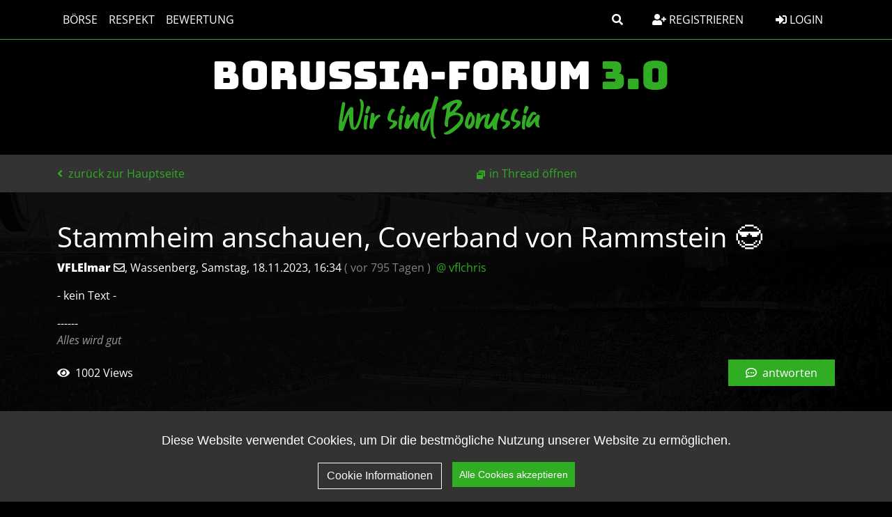

--- FILE ---
content_type: text/html; charset=utf-8
request_url: https://borussen.net/index.php?id=68334
body_size: 8896
content:




<!DOCTYPE html PUBLIC "-//W3C//DTD XHTML 1.0 Strict//EN" "http://www.w3.org/TR/xhtml1/DTD/xhtml1-strict.dtd">
<html xmlns="http://www.w3.org/1999/xhtml" xml:lang="de" dir="ltr">
<head>
    <meta http-equiv="content-type" content="text/html; charset=utf-8"/>
    <title>Stammheim anschauen, Coverband von Rammstein 😎 - BORUSSIA-FORUM 3.0</title>
    <meta name="description" content="Wir sind Borussia"/>
            <meta name="viewport" content="width=device-width, initial-scale=1.0">
    <meta name="referrer" content="origin"/>
    <meta name="referrer" content="same-origin"/>
    <meta name="generator" content="my little forum 2.4.24"/>
        <link rel="stylesheet" type="text/css" href="https://borussen.net/themes/borussia_BS5/styles.min.css" media="all"/>


                <link rel="top" href="./"/>
                <link rel="first" href="index.php?id=68300"/>
                <link rel="prev" href="index.php?id=68345"/>
                    <link rel="last" href="index.php?id=68301"/>
        <link rel="search" href="index.php?mode=search"/>
    <link rel="shortcut icon" href="https://borussen.net/themes/borussia_BS5/images/favicon.ico"/>

    <link rel="apple-touch-icon" sizes="180x180" href="https://borussen.net/themes/borussia_BS5/images/apple-touch-icon.png">
    <link rel="icon" type="image/png" sizes="32x32" href="https://borussen.net/themes/borussia_BS5/images/favicon-32x32.png">
    <link rel="icon" type="image/png" sizes="16x16" href="https://borussen.net/themes/borussia_BS5/images/favicon-16x16.png">
    <link rel="manifest" href="https://borussen.net/themes/borussia_BS5/images/site.webmanifest">


    <script src="https://borussen.net/themes/borussia_BS5/src/js/cookieconsent.min.js" type="text/javascript" charset="utf-8"></script>
    <script src="https://borussen.net/themes/borussia_BS5/src/js/cookieconsent_init.js" type="text/javascript" charset="utf-8"></script>

    <!-- Global site tag (gtag.js) - Google Analytics -->
    
        <script async src="https://www.googletagmanager.com/gtag/js?id=UA-6121681-1"></script>
        <script>
            window.dataLayer = window.dataLayer || [];
            function gtag(){dataLayer.push(arguments);}
            gtag('js', new Date());

            gtag('config', 'UA-6121681-1');
        </script>
    



            <link rel="canonical" href="https://borussen.net/index.php?mode=thread&amp;id=68300" />    <script src="https://borussen.net/index.php?mode=js_defaults&amp;t="
            type="text/javascript" charset="utf-8"></script>
        <script src="https://borussen.net/themes/borussia_BS5/src/js/main.js" type="text/javascript" charset="utf-8"></script>
    <script src="https://borussen.net/themes/borussia_BS5/build/js/bootstrap.bundle.min.js" type="text/javascript" charset="utf-8"></script>
            <script src="https://borussen.net/themes/borussia_BS5/src/js/themescripts.js" type="text/javascript" charset="utf-8"></script>



</head>

<body>

<!-- Responsive navbar-->

<header class="bg-black text-white">

    <nav class="navbar navbar-expand-lg bg-black fixed-top fixedtopbar">


        <div class="container">
            <div class="homelink-wrapper">
                <a href="/" class="navbar-brand homelink nav-link px-2 text-white text-bungee">Borussia-Forum <span class="part">3.0</span></a>
            </div>

            
            <button class="navbar-toggler btn btn-outline-light border-1 border-white" type="button" data-bs-toggle="collapse" data-bs-target="#navbarSupportedContent" aria-controls="navbarSupportedContent" aria-expanded="false" aria-label="Toggle navigation">
                <i class="fas fa-bars py-1"></i>
            </button>
            <div class="collapse navbar-collapse" id="navbarSupportedContent">
                <ul class="navbar-nav me-auto text-uppercase">
                    
                    <li class="nav-item">
                        <a class="nav-link px-2 text-white" href="index.php?mode=index&category=4">Börse</a>
                    </li>

                                                                        <li class="nav-item">
                                <a class="nav-link px-2 text-white" href="index.php?mode=page&amp;id=3">Respekt</a>
                            </li>
                                            
                    
                    <li class="nav-item">
                        <a class="nav-link px-2 text-white" href="index.php?mode=playerrating&action=overview">Bewertung</a>
                    </li>

                    <li class="nav-item d-lg-none">
                        <a class="nav-link px-2 text-white" href="index.php?mode=contact" title="E-Mail an den Foren-Administrator" rel="nofollow">Kontakt</a>
                    </li>
                    <li class="nav-item d-lg-none">
                        <a class="nav-link px-2 text-white" href="index.php?mode=page&id=2">Datenschutz</a>
                    </li>
                    <li class="nav-item d-lg-none">
                        <a class="nav-link px-2 text-white" href="index.php?mode=page&id=1">Impressum</a>
                    </li>
                                    </ul>

                                <div class="d-none d-lg-block">
                    
                    <a class="btn btn-tertiary me-3" data-bs-toggle="collapse" href="#collapsesearch" role="button" aria-expanded="false" aria-controls="collapsesearch">
                        <i class="fas fa-search"></i>
                    </a>
                </div>

                                                                                <div class="d-none d-lg-block">
                            <a class="btn btn-tertiary me-3" href="index.php?mode=register" title="Benutzerkonto einrichten">
                                <i class="fas fa-user-plus"></i> Registrieren
                            </a>
                        </div>
                                    

                <div class="text-lg-end login-register">
                                            <a class="nav-link btn btn-tertiary" href="index.php?mode=login" title="Anmelden"><i class="fas fa-sign-in-alt"></i> Login</a>

                                                    <a class="nav-link py-3 text-white d-lg-none registerlink" href="index.php?mode=register" title="Benutzerkonto einrichten">
                                <i class="fas fa-user-plus"></i> Registrieren
                            </a>
                        
                    


                </div>


            </div>
        </div>
    </nav>



    <div class="logoarea">


                <div id="top" class="d-none d-md-flex align-items-center">
            <div class="container position-relative">

                <div id="title" class="align-self-center">
                    <a class="navbar-brand text-bmg-green-dark d-block text-freshmarker text-center" href="../index.php?mode=index&category=2&thread_order=0" title="zur Hauptseite">
                                                <h1 id="pageheadline" class="text-bmg-white text-bungee text-uppercase">Borussia-Forum <span class="text-bmg-green-dark">3.0</span></h1>
                        <div id="pagesubline" class="text-bmg-green-dark text-guthen">Wir sind Borussia</div>
                    </a>
                </div>


                <!--div class="ribbon up">
                    <div class="content">
                        v 3.0
                    </div>
                </div-->
            </div>

        </div>
    </div>
</header>

<div class="subnavigation d-inline-flex align-items-center">
    <div class="container">
        <div class="row">
            <div class="d-inline-flex align-items-center">
                    
                
    <a class="stronglink ms-2 ms-lg-0"
       href="index.php?mode=index "
       title="zurück zur Hauptseite"
    >
                    <i class="fas fa-angle-left pe-1"></i>
                zurück zur Hauptseite
    </a>




                                    <div id="subnavigation-2" class="d-lg-inline-flex align-items-center">
                            <ul id="subnavmenu" class="nav align-items-center text-end">
        <li>
            <a class="openthread" href="index.php?mode=thread&amp;toggle_thread_display=0&amp;id=68300" title="Eintrag innerhalb des Diskussionsstranges anzeigen">in Thread öffnen</a>
        </li>

        <li class="nav-item ms-auto dropdowns align-items-center d-none d-xxl-flex">
                    </li>
    </ul>

                    </div>
                
                <div class="ms-auto">
                    <button id="tooglesearch" type="button" class="btn btn-outline-primary ms-auto d-lg-none" data-bs-toggle="collapse" href="#collapsesearch" role="button" aria-expanded="false" aria-controls="collapsesearch"
                            onclick="hideThreadControlls(this)">
                        <i class="fas fa-search"></i>
                    </button>

                                            <button id="subnavigation-2-togglebtn" type="button" class="btn btn-outline-primary d-lg-none ms-3" onclick="toggleThreadControls()">
                            <i class="fas fa-wrench"></i>
                        </button>
                                    </div>

            </div>
        </div>
    </div>
</div>

<div class="collapse" id="collapsesearch">
    <div class="threadcontrols">
        <div class="container">

            <form class="row g-3 align-items-center justify-content-evenly py-2" action="index.php" method="get" title="Einträge durchsuchen" accept-charset="utf-8">
                <input type="hidden" name="mode" value="search"/>

                <div class="input-group w-100">
                    <input type="text" class="form-control" id="search-input" name="search" value="suchen…" placeholder="Suchbegriff eingeben" aria-label="Suche">
                    <button class="btn btn-outline-secondary col-4 ms-3" type="submit">Suchen</button>
                </div>
            </form>

        </div>
    </div>
</div>



<div id="content" class="container mt-3 mb-4">

    <img id="contentbackgroundimage" class="d-none d-md-block" src="https://borussen.net/themes/borussia_BS5/images/layout/20191006_132736.jpg">

            <div class="nav-item ms-auto mb-3 dropdowns align-items-center d-inline-flex d-xxl-none w-100 justify-content-center justify-content-md-end">
                    </div>
    
            
        <div class="posting">        <h1>Stammheim anschauen, Coverband von Rammstein 😎 <span class="category">(BORUSSEN)</span></h1>
    <p class="author">                    <strong><span class='registered_user'>VFLElmar</span></strong> <a href='index.php?mode=contact&amp;id=68334' rel='nofollow'><i class='far fa-envelope'></i></a><span class="interpunction">, </span>Wassenberg<span class="interpunction">, </span>Samstag, 18.11.2023, 16:34
                <span class="ago text-white-50">
            (                vor 795 Tagen
            )
        </span>
                            <span class="op-link ps-1">
                                    <a href="index.php?id=68309" title="Klicken, um zum Originalposting von vflchris zu gelangen">@ vflchris</a>
                            </span>
                    </p>


            <p>- kein Text -</p>
                ------
        <br>
        <p class="signature">
            Alles wird gut
        </p>
        </div>
<div class="posting-footer">
    <div class="reply w-100 mb-5 d-flex align-items-center">
                    <span class="views">
                <i class="fas fa-eye pe-1"></i>
                            1002 Views
                    </span>
                            <a class="stronglink btn btn-primary text-white ms-auto px-4" href="index.php?mode=posting&amp;id=68334&amp;back=entry" title="Antwort zu diesem Eintrag schreiben">
                <i class="far fa-comment-dots pe-1"></i> antworten
            </a>
            </div>
    <div class="info">
            </div>
</div>

<hr class="entryline"/>
<div class="complete-thread">
    <p class="left"><strong>gesamter Thread:</strong></p>
    <p class="right">&nbsp;    </p>
</div>

<ul id="openthreadview" class="thread openthread">
    
    
                
            <li class="yoyoyoy">                    <a class="thread"
                       href="index.php?id=68300">
                                                    Grüß Gott in die Runde, Ihr Langschläfer
                                            </a>
                                <span class="no-text" title="leerer Eintrag / kein Text">(o.T.)</span> -

                                    <strong class="registered_user text-bmg-green-dark"><a href='index.php?mode=user&amp;show_user=340'>tyorl</a></strong>
                
                <span id="p68300" class="tail">
                    <span class="text-white-50">18.11.2023, 06:13</span>
                     <a href="index.php?mode=thread&amp;id=68300" title="gesamten Thread öffnen">
                        <img src="themes/borussia_BS5/images/complete_thread.png" title="gesamten Thread öffnen" alt="[*]" width="11" height="11"/></a>                </span>
                                    <ul class="reply">
                                            
                
            <li class="yoyoyoy">                    <a class="reply"
                       href="index.php?id=68359">
                                                    Könnte man mal Steffen Freund ein Phrasenschwein
                                            </a>
                                 -

                                    <strong class="registered_user text-bmg-green-dark"><a href='index.php?mode=user&amp;show_user=237'>Jever</a></strong>
                
                <span id="p68359" class="tail">
                    <span class="text-white-50">18.11.2023, 22:43</span>
                                    </span>
                                    <ul class="reply">
                                            
                
            <li class="yoyoyoy">                    <a class="reply"
                       href="index.php?id=68389">
                                                    <span class="fst-italic fw-light text-muted">
                                [Gelöscht]
                            </span>
                                            </a>
                                 -

                                    <strong>
                        <span class="deleted_user text-muted fst-italic">unbekannter User</span>
                    </strong>
                
                <span id="p68389" class="tail">
                    <span class="text-white-50">19.11.2023, 16:14</span>
                                    </span>
                            </li>
            
                                            
                
            <li class="yoyoyoy">                    <a class="reply"
                       href="index.php?id=68373">
                                                    Könnte man mal Steffen Freund ein Phrasenschwein
                                            </a>
                                 -

                                    <strong class="registered_user text-bmg-green-dark"><a href='index.php?mode=user&amp;show_user=491'>Azzurro</a></strong>
                
                <span id="p68373" class="tail">
                    <span class="text-white-50">19.11.2023, 09:13</span>
                                    </span>
                            </li>
            
                                            
                
            <li class="yoyoyoy">                    <a class="reply"
                       href="index.php?id=68371">
                                                    Furchtbar der Typ.
                                            </a>
                                <span class="no-text" title="leerer Eintrag / kein Text">(o.T.)</span> -

                                    <strong class="registered_user text-bmg-green-dark"><a href='index.php?mode=user&amp;show_user=271'>Moya</a></strong>
                
                <span id="p68371" class="tail">
                    <span class="text-white-50">19.11.2023, 08:36</span>
                                    </span>
                            </li>
            
                                        </ul>
                            </li>
            
                                            
                
            <li class="yoyoyoy">                    <a class="reply"
                       href="index.php?id=68355">
                                                    o.T  Bilder 'BMG II - Ahlen 3:1
                                            </a>
                                 -

                                    <strong class="registered_user text-bmg-green-dark"><a href='index.php?mode=user&amp;show_user=613'>Pugbowler</a></strong>
                
                <span id="p68355" class="tail">
                    <span class="text-white-50">18.11.2023, 21:41</span>
                                    </span>
                            </li>
            
                                            
                
            <li class="yoyoyoy">                    <a class="reply"
                       href="index.php?id=68346">
                                                    <span class="fst-italic fw-light text-muted">
                                [Gelöscht]
                            </span>
                                            </a>
                                 -

                                    <strong>
                        <span class="deleted_user text-muted fst-italic">unbekannter User</span>
                    </strong>
                
                <span id="p68346" class="tail">
                    <span class="text-white-50">18.11.2023, 20:23</span>
                                    </span>
                                    <ul class="reply">
                                            
                
            <li class="yoyoyoy">                    <a class="reply"
                       href="index.php?id=68358">
                                                    Auswärtsspiel im eigenen Land...🤮
                                            </a>
                                <span class="no-text" title="leerer Eintrag / kein Text">(o.T.)</span> -

                                    <strong class="registered_user text-bmg-green-dark"><a href='index.php?mode=user&amp;show_user=218'>KuchtussKöln</a></strong>
                
                <span id="p68358" class="tail">
                    <span class="text-white-50">18.11.2023, 22:39</span>
                                    </span>
                                    <ul class="reply">
                                            
                
            <li class="yoyoyoy">                    <a class="reply"
                       href="index.php?id=68380">
                                                    Wenn die Heim&quot;fans&quot; keine Tickets kaufen,
                                            </a>
                                 -

                                    <strong class="registered_user text-bmg-green-dark"><a href='index.php?mode=user&amp;show_user=271'>Moya</a></strong>
                
                <span id="p68380" class="tail">
                    <span class="text-white-50">19.11.2023, 11:52</span>
                                    </span>
                                    <ul class="reply">
                                            
                
            <li class="yoyoyoy">                    <a class="reply"
                       href="index.php?id=68382">
                                                    Wenn die Heim&quot;fans&quot; keine Tickets kaufen,
                                            </a>
                                 -

                                    <strong class="registered_user text-bmg-green-dark"><a href='index.php?mode=user&amp;show_user=218'>KuchtussKöln</a></strong>
                
                <span id="p68382" class="tail">
                    <span class="text-white-50">19.11.2023, 12:21</span>
                                    </span>
                                    <ul class="reply">
                                            
                
            <li class="yoyoyoy">                    <a class="reply"
                       href="index.php?id=68386">
                                                    Was ist daran schade?
                                            </a>
                                 -

                                    <strong class="registered_user text-bmg-green-dark"><a href='index.php?mode=user&amp;show_user=245'>Charly</a></strong>
                
                <span id="p68386" class="tail">
                    <span class="text-white-50">19.11.2023, 14:11</span>
                                    </span>
                                    <ul class="reply">
                                            
                
            <li class="yoyoyoy">                    <a class="reply"
                       href="index.php?id=68390">
                                                    <span class="fst-italic fw-light text-muted">
                                [Gelöscht]
                            </span>
                                            </a>
                                <span class="no-text" title="leerer Eintrag / kein Text">(o.T.)</span> -

                                    <strong>
                        <span class="deleted_user text-muted fst-italic">unbekannter User</span>
                    </strong>
                
                <span id="p68390" class="tail">
                    <span class="text-white-50">19.11.2023, 17:54</span>
                                    </span>
                            </li>
            
                                            
                
            <li class="yoyoyoy">                    <a class="reply"
                       href="index.php?id=68387">
                                                    Was ist daran schade?
                                            </a>
                                 -

                                    <strong class="registered_user text-bmg-green-dark"><a href='index.php?mode=user&amp;show_user=218'>KuchtussKöln</a></strong>
                
                <span id="p68387" class="tail">
                    <span class="text-white-50">19.11.2023, 14:28</span>
                                    </span>
                                    <ul class="reply">
                                            
                
            <li class="yoyoyoy">                    <a class="reply"
                       href="index.php?id=68391">
                                                    War auch gar nicht gegen dich gemünzt!
                                            </a>
                                 -

                                    <strong class="registered_user text-bmg-green-dark"><a href='index.php?mode=user&amp;show_user=245'>Charly</a></strong>
                
                <span id="p68391" class="tail">
                    <span class="text-white-50">19.11.2023, 18:27</span>
                                    </span>
                                    <ul class="reply">
                                            
                
            <li class="yoyoyoy">                    <a class="reply"
                       href="index.php?id=68392">
                                                    War auch gar nicht gegen dich gemünzt!
                                            </a>
                                 -

                                    <strong class="registered_user text-bmg-green-dark"><a href='index.php?mode=user&amp;show_user=218'>KuchtussKöln</a></strong>
                
                <span id="p68392" class="tail">
                    <span class="text-white-50">19.11.2023, 18:30</span>
                                    </span>
                            </li>
            
                                        </ul>
                            </li>
            
                                        </ul>
                            </li>
            
                                        </ul>
                            </li>
            
                                        </ul>
                            </li>
            
                                        </ul>
                            </li>
            
                                            
                
            <li class="yoyoyoy">                    <a class="reply"
                       href="index.php?id=68362">
                                                    Jou, zum kotzen. Dazu noch schwach gespielt und eine
                                            </a>
                                 -

                                    <strong class="registered_user text-bmg-green-dark"><a href='index.php?mode=user&amp;show_user=446'>Sledge_Hammer77</a></strong>
                
                <span id="p68362" class="tail">
                    <span class="text-white-50">18.11.2023, 22:50</span>
                                    </span>
                                    <ul class="reply">
                                            
                
            <li class="yoyoyoy">                    <a class="reply"
                       href="index.php?id=68383">
                                                    Das war echt der Inbegriff von natürlicher Bewegung
                                            </a>
                                 -

                                    <strong class="registered_user text-bmg-green-dark"><a href='index.php?mode=user&amp;show_user=467'>Schwimmbuchs</a></strong>
                
                <span id="p68383" class="tail">
                    <span class="text-white-50">19.11.2023, 12:22</span>
                                    </span>
                            </li>
            
                                        </ul>
                            </li>
            
                                            
                
            <li class="yoyoyoy">                    <a class="reply"
                       href="index.php?id=68361">
                                                    Ganz schlimm….
                                            </a>
                                 -

                                    <strong class="registered_user text-bmg-green-dark"><a href='index.php?mode=user&amp;show_user=479'>Oernie</a></strong>
                
                <span id="p68361" class="tail">
                    <span class="text-white-50">18.11.2023, 22:48</span>
                                    </span>
                                    <ul class="reply">
                                            
                
            <li class="yoyoyoy">                    <a class="reply"
                       href="index.php?id=68363">
                                                    Ganz schlimm….
                                            </a>
                                 -

                                    <strong class="registered_user text-bmg-green-dark"><a href='index.php?mode=user&amp;show_user=218'>KuchtussKöln</a></strong>
                
                <span id="p68363" class="tail">
                    <span class="text-white-50">18.11.2023, 23:00</span>
                                    </span>
                                    <ul class="reply">
                                            
                
            <li class="yoyoyoy">                    <a class="reply"
                       href="index.php?id=68365">
                                                    Ganz schlimm….
                                            </a>
                                 -

                                    <strong class="registered_user text-bmg-green-dark"><a href='index.php?mode=user&amp;show_user=384'>Jordi</a></strong>
                
                <span id="p68365" class="tail">
                    <span class="text-white-50">18.11.2023, 23:53</span>
                                    </span>
                                    <ul class="reply">
                                            
                
            <li class="yoyoyoy">                    <a class="reply"
                       href="index.php?id=68375">
                                                    Ganz schlimm….
                                            </a>
                                 -

                                    <strong class="registered_user text-bmg-green-dark"><a href='index.php?mode=user&amp;show_user=218'>KuchtussKöln</a></strong>
                
                <span id="p68375" class="tail">
                    <span class="text-white-50">19.11.2023, 09:21</span>
                                    </span>
                            </li>
            
                                        </ul>
                            </li>
            
                                        </ul>
                            </li>
            
                                        </ul>
                            </li>
            
                                            
                
            <li class="yoyoyoy">                    <a class="reply"
                       href="index.php?id=68360">
                                                    <span class="fst-italic fw-light text-muted">
                                [Gelöscht]
                            </span>
                                            </a>
                                 -

                                    <strong>
                        <span class="deleted_user text-muted fst-italic">unbekannter User</span>
                    </strong>
                
                <span id="p68360" class="tail">
                    <span class="text-white-50">18.11.2023, 22:46</span>
                                    </span>
                                    <ul class="reply">
                                            
                
            <li class="yoyoyoy">                    <a class="reply"
                       href="index.php?id=68385">
                                                    Warum auch nicht?
                                            </a>
                                <span class="no-text" title="leerer Eintrag / kein Text">(o.T.)</span> -

                                    <strong class="registered_user text-bmg-green-dark"><a href='index.php?mode=user&amp;show_user=486'>Cubalibre</a></strong>
                
                <span id="p68385" class="tail">
                    <span class="text-white-50">19.11.2023, 13:48</span>
                                    </span>
                                    <ul class="reply">
                                            
                
            <li class="yoyoyoy">                    <a class="reply"
                       href="index.php?id=68415">
                                                    <span class="fst-italic fw-light text-muted">
                                [Gelöscht]
                            </span>
                                            </a>
                                 -

                                    <strong>
                        <span class="deleted_user text-muted fst-italic">unbekannter User</span>
                    </strong>
                
                <span id="p68415" class="tail">
                    <span class="text-white-50">20.11.2023, 15:07</span>
                                    </span>
                            </li>
            
                                        </ul>
                            </li>
            
                                        </ul>
                            </li>
            
                                        </ul>
                            </li>
            
                                            
                
            <li class="yoyoyoy">                    <a class="reply"
                       href="index.php?id=68357">
                                                    Gerade im Radio gehört: D liegt mit 3 Gegentoren zurück
                                            </a>
                                 -

                                    <strong class="registered_user text-bmg-green-dark"><a href='index.php?mode=user&amp;show_user=486'>Cubalibre</a></strong>
                
                <span id="p68357" class="tail">
                    <span class="text-white-50">18.11.2023, 22:29</span>
                                    </span>
                            </li>
            
                                            
                
            <li class="yoyoyoy">                    <a class="reply"
                       href="index.php?id=68354">
                                                    Na wackelt da schon der Stuhl in Berlin ?
                                            </a>
                                <span class="no-text" title="leerer Eintrag / kein Text">(o.T.)</span> -

                                    <strong class="registered_user text-bmg-green-dark"><a href='index.php?mode=user&amp;show_user=411'>Veltins</a></strong>
                
                <span id="p68354" class="tail">
                    <span class="text-white-50">18.11.2023, 21:34</span>
                                    </span>
                                    <ul class="reply">
                                            
                
            <li class="yoyoyoy">                    <a class="reply"
                       href="index.php?id=68356">
                                                    Vom Bundeskanzler? Aber sowas von.
                                            </a>
                                <span class="no-text" title="leerer Eintrag / kein Text">(o.T.)</span> -

                                    <strong class="registered_user text-bmg-green-dark"><a href='index.php?mode=user&amp;show_user=237'>Jever</a></strong>
                
                <span id="p68356" class="tail">
                    <span class="text-white-50">18.11.2023, 21:55</span>
                                    </span>
                            </li>
            
                                        </ul>
                            </li>
            
                                            
                
            <li class="yoyoyoy">                    <a class="reply"
                       href="index.php?id=68350">
                                                    Werde immer zur deutschen Elf halten, ist in meiner
                                            </a>
                                 -

                                    <strong class="registered_user text-bmg-green-dark"><a href='index.php?mode=user&amp;show_user=525'>PJ71</a></strong>
                
                <span id="p68350" class="tail">
                    <span class="text-white-50">18.11.2023, 21:03</span>
                                    </span>
                                    <ul class="reply">
                                            
                
            <li class="yoyoyoy">                    <a class="reply"
                       href="index.php?id=68352">
                                                    Warum auch nicht
                                            </a>
                                <span class="no-text" title="leerer Eintrag / kein Text">(o.T.)</span> -

                                    <strong class="registered_user text-bmg-green-dark"><a href='index.php?mode=user&amp;show_user=491'>Azzurro</a></strong>
                
                <span id="p68352" class="tail">
                    <span class="text-white-50">18.11.2023, 21:15</span>
                                    </span>
                            </li>
            
                                            
                
            <li class="yoyoyoy">                    <a class="reply"
                       href="index.php?id=68351">
                                                    <span class="fst-italic fw-light text-muted">
                                [Gelöscht]
                            </span>
                                            </a>
                                 -

                                    <strong>
                        <span class="deleted_user text-muted fst-italic">unbekannter User</span>
                    </strong>
                
                <span id="p68351" class="tail">
                    <span class="text-white-50">18.11.2023, 21:05</span>
                                    </span>
                                    <ul class="reply">
                                            
                
            <li class="yoyoyoy">                    <a class="reply"
                       href="index.php?id=68388">
                                                    das ist ja auch die richtige Reihenfolge....
                                            </a>
                                <span class="no-text" title="leerer Eintrag / kein Text">(o.T.)</span> -

                                    <strong class="registered_user text-bmg-green-dark"><a href='index.php?mode=user&amp;show_user=461'>16reinhard</a></strong>
                
                <span id="p68388" class="tail">
                    <span class="text-white-50">19.11.2023, 14:50</span>
                                    </span>
                            </li>
            
                                        </ul>
                            </li>
            
                                        </ul>
                            </li>
            
                                            
                
            <li class="yoyoyoy">                    <a class="reply"
                       href="index.php?id=68348">
                                                    Mas integration
                                            </a>
                                <span class="no-text" title="leerer Eintrag / kein Text">(o.T.)</span> -

                                    <strong class="registered_user text-bmg-green-dark"><a href='index.php?mode=user&amp;show_user=491'>Azzurro</a></strong>
                
                <span id="p68348" class="tail">
                    <span class="text-white-50">18.11.2023, 20:55</span>
                                    </span>
                                    <ul class="reply">
                                            
                
            <li class="yoyoyoy">                    <a class="reply"
                       href="index.php?id=68349">
                                                    <span class="fst-italic fw-light text-muted">
                                [Gelöscht]
                            </span>
                                            </a>
                                <span class="no-text" title="leerer Eintrag / kein Text">(o.T.)</span> -

                                    <strong>
                        <span class="deleted_user text-muted fst-italic">unbekannter User</span>
                    </strong>
                
                <span id="p68349" class="tail">
                    <span class="text-white-50">18.11.2023, 21:00</span>
                                    </span>
                            </li>
            
                                        </ul>
                            </li>
            
                                        </ul>
                            </li>
            
                                            
                
            <li class="yoyoyoy">                    <a class="reply"
                       href="index.php?id=68329">
                                                    Leck ens am Aasch 😄
                                            </a>
                                 -

                                    <strong class="registered_user text-bmg-green-dark"><a href='index.php?mode=user&amp;show_user=218'>KuchtussKöln</a></strong>
                
                <span id="p68329" class="tail">
                    <span class="text-white-50">18.11.2023, 13:28</span>
                                    </span>
                            </li>
            
                                            
                
            <li class="yoyoyoy">                    <a class="reply"
                       href="index.php?id=68314">
                                                    Tach Frühaufsteher!
                                            </a>
                                <span class="no-text" title="leerer Eintrag / kein Text">(o.T.)</span> -

                                    <strong class="registered_user text-bmg-green-dark"><a href='index.php?mode=user&amp;show_user=561'>mailand71</a></strong>
                
                <span id="p68314" class="tail">
                    <span class="text-white-50">18.11.2023, 10:31</span>
                                    </span>
                            </li>
            
                                            
                
            <li class="yoyoyoy">                    <a class="reply"
                       href="index.php?id=68307">
                                                    Wenn du wüsstest…
                                            </a>
                                <span class="no-text" title="leerer Eintrag / kein Text">(o.T.)</span> -

                                    <strong class="registered_user text-bmg-green-dark"><a href='index.php?mode=user&amp;show_user=217'>Böki</a></strong>
                
                <span id="p68307" class="tail">
                    <span class="text-white-50">18.11.2023, 09:21</span>
                                    </span>
                            </li>
            
                                            
                
            <li class="yoyoyoy">                    <a class="reply"
                       href="index.php?id=68306">
                                                    <span class="fst-italic fw-light text-muted">
                                [Gelöscht]
                            </span>
                                            </a>
                                 -

                                    <strong>
                        <span class="deleted_user text-muted fst-italic">unbekannter User</span>
                    </strong>
                
                <span id="p68306" class="tail">
                    <span class="text-white-50">18.11.2023, 09:04</span>
                                    </span>
                                    <ul class="reply">
                                            
                
            <li class="yoyoyoy">                    <a class="reply"
                       href="index.php?id=68309">
                                                    Freizeitalternativen:
                                            </a>
                                 -

                                    <strong class="registered_user text-bmg-green-dark"><a href='index.php?mode=user&amp;show_user=216'>vflchris</a></strong>
                
                <span id="p68309" class="tail">
                    <span class="text-white-50">18.11.2023, 09:47</span>
                                    </span>
                                    <ul class="reply">
                                            
                
            <li class="yoyoyoy">                    <a class="reply"
                       href="index.php?id=68337">
                                                    Freizeitalternativen:
                                            </a>
                                 -

                                    <strong class="registered_user text-bmg-green-dark"><a href='index.php?mode=user&amp;show_user=602'>jagger1</a></strong>
                
                <span id="p68337" class="tail">
                    <span class="text-white-50">18.11.2023, 17:41</span>
                                    </span>
                                    <ul class="reply">
                                            
                
            <li class="yoyoyoy">                    <a class="reply"
                       href="index.php?id=68353">
                                                    Ja, und ich kann sie empfehlen
                                            </a>
                                 -

                                    <strong class="registered_user text-bmg-green-dark"><a href='index.php?mode=user&amp;show_user=429'>JörgH.</a></strong>
                
                <span id="p68353" class="tail">
                    <span class="text-white-50">18.11.2023, 21:24</span>
                                    </span>
                            </li>
            
                                            
                
            <li class="yoyoyoy">                    <a class="reply"
                       href="index.php?id=68345">
                                                    Freizeitalternativen:
                                            </a>
                                 -

                                    <strong class="registered_user text-bmg-green-dark"><a href='index.php?mode=user&amp;show_user=457'>Toby</a></strong>
                
                <span id="p68345" class="tail">
                    <span class="text-white-50">18.11.2023, 20:10</span>
                                    </span>
                            </li>
            
                                        </ul>
                            </li>
            
                                            
                
            <li class="yoyoyoy">                    <span class=" activereply currentreply">
                                                    Stammheim anschauen, Coverband von Rammstein 😎
                                            </span>
                                <span class="no-text" title="leerer Eintrag / kein Text">(o.T.)</span> -

                                    <strong class="registered_user text-bmg-green-dark"><a href='index.php?mode=user&amp;show_user=435'>VFLElmar</a></strong>
                
                <span id="p68334" class="tail">
                    <span class="text-white-50">18.11.2023, 16:34</span>
                                    </span>
                                    <ul class="reply">
                                            
                
            <li class="yoyoyoy">                    <a class="reply"
                       href="index.php?id=68336">
                                                    Die waren gestern bei mir im Dorf..
                                            </a>
                                 -

                                    <strong class="registered_user text-bmg-green-dark"><a href='index.php?mode=user&amp;show_user=218'>KuchtussKöln</a></strong>
                
                <span id="p68336" class="tail">
                    <span class="text-white-50">18.11.2023, 17:20</span>
                                    </span>
                                    <ul class="reply">
                                            
                
            <li class="yoyoyoy">                    <a class="reply"
                       href="index.php?id=68366">
                                                    War echt gut 👍
                                            </a>
                                <span class="no-text" title="leerer Eintrag / kein Text">(o.T.)</span> -

                                    <strong class="registered_user text-bmg-green-dark"><a href='index.php?mode=user&amp;show_user=435'>VFLElmar</a></strong>
                
                <span id="p68366" class="tail">
                    <span class="text-white-50">19.11.2023, 00:26</span>
                                    </span>
                                    <ul class="reply">
                                            
                
            <li class="yoyoyoy">                    <a class="reply"
                       href="index.php?id=68377">
                                                    War echt gut 👍
                                            </a>
                                 -

                                    <strong class="registered_user text-bmg-green-dark"><a href='index.php?mode=user&amp;show_user=218'>KuchtussKöln</a></strong>
                
                <span id="p68377" class="tail">
                    <span class="text-white-50">19.11.2023, 09:46</span>
                                    </span>
                            </li>
            
                                        </ul>
                            </li>
            
                                            
                
            <li class="yoyoyoy">                    <a class="reply"
                       href="index.php?id=68343">
                                                    Thx's 😎
                                            </a>
                                <span class="no-text" title="leerer Eintrag / kein Text">(o.T.)</span> -

                                    <strong class="registered_user text-bmg-green-dark"><a href='index.php?mode=user&amp;show_user=435'>VFLElmar</a></strong>
                
                <span id="p68343" class="tail">
                    <span class="text-white-50">18.11.2023, 19:48</span>
                                    </span>
                            </li>
            
                                        </ul>
                            </li>
            
                                        </ul>
                            </li>
            
                                            
                
            <li class="yoyoyoy">                    <a class="reply"
                       href="index.php?id=68331">
                                                    Darts, Hühnersuppe,Hunde Sofa,Bier
                                            </a>
                                <span class="no-text" title="leerer Eintrag / kein Text">(o.T.)</span> -

                                    <strong class="registered_user text-bmg-green-dark"><a href='index.php?mode=user&amp;show_user=460'>Angelo</a></strong>
                
                <span id="p68331" class="tail">
                    <span class="text-white-50">18.11.2023, 15:44</span>
                                    </span>
                            </li>
            
                                            
                
            <li class="yoyoyoy">                    <a class="reply"
                       href="index.php?id=68327">
                                                    Ja, Sex! Kann auch schlechter sein, wenn die Alternative
                                            </a>
                                 -

                                    <strong class="registered_user text-bmg-green-dark"><a href='index.php?mode=user&amp;show_user=217'>Böki</a></strong>
                
                <span id="p68327" class="tail">
                    <span class="text-white-50">18.11.2023, 12:24</span>
                                    </span>
                                    <ul class="reply">
                                            
                
            <li class="yoyoyoy">                    <a class="reply"
                       href="index.php?id=68340">
                                                    In meinem Alter lieber ein gutes Steak und Bier.
                                            </a>
                                <span class="no-text" title="leerer Eintrag / kein Text">(o.T.)</span> -

                                    <strong class="registered_user text-bmg-green-dark"><a href='index.php?mode=user&amp;show_user=491'>Azzurro</a></strong>
                
                <span id="p68340" class="tail">
                    <span class="text-white-50">18.11.2023, 19:24</span>
                                    </span>
                            </li>
            
                                        </ul>
                            </li>
            
                                            
                
            <li class="yoyoyoy">                    <a class="reply"
                       href="index.php?id=68325">
                                                    Beeck gg. RWO Rasen pflügen
                                            </a>
                                 -

                                    <strong class="registered_user text-bmg-green-dark"><a href='index.php?mode=user&amp;show_user=238'>holzhausborusse</a></strong>
                
                <span id="p68325" class="tail">
                    <span class="text-white-50">18.11.2023, 11:59</span>
                                    </span>
                            </li>
            
                                            
                
            <li class="yoyoyoy">                    <a class="reply"
                       href="index.php?id=68311">
                                                    Kurzweilige Alternative:
                                            </a>
                                 -

                                    <strong class="registered_user text-bmg-green-dark"><a href='index.php?mode=user&amp;show_user=336'>B-Sups</a></strong>
                
                <span id="p68311" class="tail">
                    <span class="text-white-50">18.11.2023, 10:11</span>
                                    </span>
                                    <ul class="reply">
                                            
                
            <li class="yoyoyoy">                    <a class="reply"
                       href="index.php?id=68384">
                                                    Mir gefällt's.
                                            </a>
                                 -

                                    <strong class="registered_user text-bmg-green-dark"><a href='index.php?mode=user&amp;show_user=429'>JörgH.</a></strong>
                
                <span id="p68384" class="tail">
                    <span class="text-white-50">19.11.2023, 12:59</span>
                                    </span>
                                    <ul class="reply">
                                            
                
            <li class="yoyoyoy">                    <a class="reply"
                       href="index.php?id=68394">
                                                    Danke!!! :)
                                            </a>
                                <span class="no-text" title="leerer Eintrag / kein Text">(o.T.)</span> -

                                    <strong class="registered_user text-bmg-green-dark"><a href='index.php?mode=user&amp;show_user=336'>B-Sups</a></strong>
                
                <span id="p68394" class="tail">
                    <span class="text-white-50">19.11.2023, 20:01</span>
                                    </span>
                            </li>
            
                                        </ul>
                            </li>
            
                                            
                
            <li class="yoyoyoy">                    <a class="reply"
                       href="index.php?id=68369">
                                                    Hey, das ist ja Politik ;-)
                                            </a>
                                 -

                                    <strong class="registered_user text-bmg-green-dark"><a href='index.php?mode=user&amp;show_user=457'>Toby</a></strong>
                
                <span id="p68369" class="tail">
                    <span class="text-white-50">19.11.2023, 07:59</span>
                                    </span>
                                    <ul class="reply">
                                            
                
            <li class="yoyoyoy">                    <a class="reply"
                       href="index.php?id=68393">
                                                    Hey, das ist ja Politik ;-)
                                            </a>
                                 -

                                    <strong class="registered_user text-bmg-green-dark"><a href='index.php?mode=user&amp;show_user=336'>B-Sups</a></strong>
                
                <span id="p68393" class="tail">
                    <span class="text-white-50">19.11.2023, 20:01</span>
                                    </span>
                                    <ul class="reply">
                                            
                
            <li class="yoyoyoy">                    <a class="reply"
                       href="index.php?id=68396">
                                                    Hab's schon gefunden und gehört...
                                            </a>
                                 -

                                    <strong class="registered_user text-bmg-green-dark"><a href='index.php?mode=user&amp;show_user=457'>Toby</a></strong>
                
                <span id="p68396" class="tail">
                    <span class="text-white-50">19.11.2023, 22:23</span>
                                    </span>
                            </li>
            
                                        </ul>
                            </li>
            
                                        </ul>
                            </li>
            
                                            
                
            <li class="yoyoyoy">                    <a class="reply"
                       href="index.php?id=68364">
                                                    Prima 🎼 👏!!! Morgen schau ich mal, was ich noch von euch
                                            </a>
                                 -

                                    <strong class="registered_user text-bmg-green-dark"><a href='index.php?mode=user&amp;show_user=216'>vflchris</a></strong>
                
                <span id="p68364" class="tail">
                    <span class="text-white-50">18.11.2023, 23:04</span>
                                    </span>
                                    <ul class="reply">
                                            
                
            <li class="yoyoyoy">                    <a class="reply"
                       href="index.php?id=68368">
                                                    Yeah Baby, hau gerne noch ein paar mehr sind in deine
                                            </a>
                                 -

                                    <strong class="registered_user text-bmg-green-dark"><a href='index.php?mode=user&amp;show_user=336'>B-Sups</a></strong>
                
                <span id="p68368" class="tail">
                    <span class="text-white-50">19.11.2023, 03:16</span>
                                    </span>
                            </li>
            
                                        </ul>
                            </li>
            
                                            
                
            <li class="yoyoyoy">                    <a class="reply"
                       href="index.php?id=68344">
                                                    Sehr gut - du bist der Frontsänger?
                                            </a>
                                <span class="no-text" title="leerer Eintrag / kein Text">(o.T.)</span> -

                                    <strong class="registered_user text-bmg-green-dark"><a href='index.php?mode=user&amp;show_user=435'>VFLElmar</a></strong>
                
                <span id="p68344" class="tail">
                    <span class="text-white-50">18.11.2023, 19:54</span>
                                    </span>
                                    <ul class="reply">
                                            
                
            <li class="yoyoyoy">                    <a class="reply"
                       href="index.php?id=68367">
                                                    Jo, genau, der Typ in der Mitte! 😅
                                            </a>
                                <span class="no-text" title="leerer Eintrag / kein Text">(o.T.)</span> -

                                    <strong class="registered_user text-bmg-green-dark"><a href='index.php?mode=user&amp;show_user=336'>B-Sups</a></strong>
                
                <span id="p68367" class="tail">
                    <span class="text-white-50">19.11.2023, 03:11</span>
                                    </span>
                            </li>
            
                                        </ul>
                            </li>
            
                                            
                
            <li class="yoyoyoy">                    <a class="reply"
                       href="index.php?id=68339">
                                                    👍 im ersten Moment dachte ich, es wäre im Gebäude!
                                            </a>
                                <span class="no-text" title="leerer Eintrag / kein Text">(o.T.)</span> -

                                    <strong class="registered_user text-bmg-green-dark"><a href='index.php?mode=user&amp;show_user=245'>Charly</a></strong>
                
                <span id="p68339" class="tail">
                    <span class="text-white-50">18.11.2023, 18:49</span>
                                    </span>
                                    <ul class="reply">
                                            
                
            <li class="yoyoyoy">                    <a class="reply"
                       href="index.php?id=68341">
                                                    😅 zum Glück ein geiler Amp! 😁 Bitte auch gerne teilen! 😊
                                            </a>
                                <span class="no-text" title="leerer Eintrag / kein Text">(o.T.)</span> -

                                    <strong class="registered_user text-bmg-green-dark"><a href='index.php?mode=user&amp;show_user=336'>B-Sups</a></strong>
                
                <span id="p68341" class="tail">
                    <span class="text-white-50">18.11.2023, 19:44</span>
                                    </span>
                                    <ul class="reply">
                                            
                
            <li class="yoyoyoy">                    <a class="reply"
                       href="index.php?id=68347">
                                                    Gerne 😉
                                            </a>
                                <span class="no-text" title="leerer Eintrag / kein Text">(o.T.)</span> -

                                    <strong class="registered_user text-bmg-green-dark"><a href='index.php?mode=user&amp;show_user=245'>Charly</a></strong>
                
                <span id="p68347" class="tail">
                    <span class="text-white-50">18.11.2023, 20:36</span>
                                    </span>
                            </li>
            
                                        </ul>
                            </li>
            
                                        </ul>
                            </li>
            
                                            
                
            <li class="yoyoyoy">                    <a class="reply"
                       href="index.php?id=68338">
                                                    Gefällt mir 👍
                                            </a>
                                <span class="no-text" title="leerer Eintrag / kein Text">(o.T.)</span> -

                                    <strong class="registered_user text-bmg-green-dark"><a href='index.php?mode=user&amp;show_user=307'>DropkickMurphy</a></strong>
                
                <span id="p68338" class="tail">
                    <span class="text-white-50">18.11.2023, 18:28</span>
                                    </span>
                                    <ul class="reply">
                                            
                
            <li class="yoyoyoy">                    <a class="reply"
                       href="index.php?id=68342">
                                                    🥳
                                            </a>
                                <span class="no-text" title="leerer Eintrag / kein Text">(o.T.)</span> -

                                    <strong class="registered_user text-bmg-green-dark"><a href='index.php?mode=user&amp;show_user=336'>B-Sups</a></strong>
                
                <span id="p68342" class="tail">
                    <span class="text-white-50">18.11.2023, 19:45</span>
                                    </span>
                            </li>
            
                                        </ul>
                            </li>
            
                                            
                
            <li class="yoyoyoy">                    <a class="reply"
                       href="index.php?id=68333">
                                                    👍 Werde dabei sein
                                            </a>
                                <span class="no-text" title="leerer Eintrag / kein Text">(o.T.)</span> -

                                    <strong class="registered_user text-bmg-green-dark"><a href='index.php?mode=user&amp;show_user=210'>Speedrich</a></strong>
                
                <span id="p68333" class="tail">
                    <span class="text-white-50">18.11.2023, 16:29</span>
                                    </span>
                            </li>
            
                                            
                
            <li class="yoyoyoy">                    <a class="reply"
                       href="index.php?id=68319">
                                                    Um noch ein bisschen Fußballbezug rein zu bekommen:
                                            </a>
                                 -

                                    <strong class="registered_user text-bmg-green-dark"><a href='index.php?mode=user&amp;show_user=336'>B-Sups</a></strong>
                
                <span id="p68319" class="tail">
                    <span class="text-white-50">18.11.2023, 11:25</span>
                                    </span>
                                    <ul class="reply">
                                            
                
            <li class="yoyoyoy">                    <a class="reply"
                       href="index.php?id=68321">
                                                    Da blieb ja nur Punkrock als Stil über,
                                            </a>
                                 -

                                    <strong class="registered_user text-bmg-green-dark"><a href='index.php?mode=user&amp;show_user=278'>Sognando</a></strong>
                
                <span id="p68321" class="tail">
                    <span class="text-white-50">18.11.2023, 11:32</span>
                                    </span>
                                    <ul class="reply">
                                            
                
            <li class="yoyoyoy">                    <a class="reply"
                       href="index.php?id=68330">
                                                    😂
                                            </a>
                                <span class="no-text" title="leerer Eintrag / kein Text">(o.T.)</span> -

                                    <strong class="registered_user text-bmg-green-dark"><a href='index.php?mode=user&amp;show_user=336'>B-Sups</a></strong>
                
                <span id="p68330" class="tail">
                    <span class="text-white-50">18.11.2023, 14:14</span>
                                    </span>
                            </li>
            
                                        </ul>
                            </li>
            
                                        </ul>
                            </li>
            
                                            
                
            <li class="yoyoyoy">                    <a class="reply"
                       href="index.php?id=68315">
                                                    Kurzweilige Alternative:
                                            </a>
                                 -

                                    <strong class="registered_user text-bmg-green-dark"><a href='index.php?mode=user&amp;show_user=245'>Charly</a></strong>
                
                <span id="p68315" class="tail">
                    <span class="text-white-50">18.11.2023, 11:06</span>
                                    </span>
                                    <ul class="reply">
                                            
                
            <li class="yoyoyoy">                    <a class="reply"
                       href="index.php?id=68318">
                                                    Kurzweilige Alternative:
                                            </a>
                                 -

                                    <strong class="registered_user text-bmg-green-dark"><a href='index.php?mode=user&amp;show_user=336'>B-Sups</a></strong>
                
                <span id="p68318" class="tail">
                    <span class="text-white-50">18.11.2023, 11:21</span>
                                    </span>
                                    <ul class="reply">
                                            
                
            <li class="yoyoyoy">                    <a class="reply"
                       href="index.php?id=68320">
                                                    Kurzweilige Alternative:
                                            </a>
                                 -

                                    <strong class="registered_user text-bmg-green-dark"><a href='index.php?mode=user&amp;show_user=245'>Charly</a></strong>
                
                <span id="p68320" class="tail">
                    <span class="text-white-50">18.11.2023, 11:30</span>
                                    </span>
                                    <ul class="reply">
                                            
                
            <li class="yoyoyoy">                    <a class="reply"
                       href="index.php?id=68381">
                                                    Run Zero....
                                            </a>
                                 -

                                    <strong class="registered_user text-bmg-green-dark"><a href='index.php?mode=user&amp;show_user=251'>Pegasus</a></strong>
                
                <span id="p68381" class="tail">
                    <span class="text-white-50">19.11.2023, 11:57</span>
                                    </span>
                            </li>
            
                                            
                
            <li class="yoyoyoy">                    <a class="reply"
                       href="index.php?id=68328">
                                                    Oxo86 gehen auch immer....
                                            </a>
                                <span class="no-text" title="leerer Eintrag / kein Text">(o.T.)</span> -

                                    <strong class="registered_user text-bmg-green-dark"><a href='index.php?mode=user&amp;show_user=307'>DropkickMurphy</a></strong>
                
                <span id="p68328" class="tail">
                    <span class="text-white-50">18.11.2023, 13:09</span>
                                    </span>
                                    <ul class="reply">
                                            
                
            <li class="yoyoyoy">                    <a class="reply"
                       href="index.php?id=68335">
                                                    Absolut! 👍
                                            </a>
                                <span class="no-text" title="leerer Eintrag / kein Text">(o.T.)</span> -

                                    <strong class="registered_user text-bmg-green-dark"><a href='index.php?mode=user&amp;show_user=245'>Charly</a></strong>
                
                <span id="p68335" class="tail">
                    <span class="text-white-50">18.11.2023, 16:48</span>
                                    </span>
                            </li>
            
                                        </ul>
                            </li>
            
                                        </ul>
                            </li>
            
                                        </ul>
                            </li>
            
                                        </ul>
                            </li>
            
                                            
                
            <li class="yoyoyoy">                    <a class="reply"
                       href="index.php?id=68313">
                                                    Klingt gut. Heißt &quot;Meine Band&quot;, dass du da mitspielst?
                                            </a>
                                <span class="no-text" title="leerer Eintrag / kein Text">(o.T.)</span> -

                                    <strong class="registered_user text-bmg-green-dark"><a href='index.php?mode=user&amp;show_user=216'>vflchris</a></strong>
                
                <span id="p68313" class="tail">
                    <span class="text-white-50">18.11.2023, 10:21</span>
                                    </span>
                                    <ul class="reply">
                                            
                
            <li class="yoyoyoy">                    <a class="reply"
                       href="index.php?id=68317">
                                                    Genau, ich singe und spiel Gitarre.
                                            </a>
                                <span class="no-text" title="leerer Eintrag / kein Text">(o.T.)</span> -

                                    <strong class="registered_user text-bmg-green-dark"><a href='index.php?mode=user&amp;show_user=336'>B-Sups</a></strong>
                
                <span id="p68317" class="tail">
                    <span class="text-white-50">18.11.2023, 11:18</span>
                                    </span>
                                    <ul class="reply">
                                            
                
            <li class="yoyoyoy">                    <a class="reply"
                       href="index.php?id=68332">
                                                    Cool! 👍 Bin gespannt!
                                            </a>
                                <span class="no-text" title="leerer Eintrag / kein Text">(o.T.)</span> -

                                    <strong class="registered_user text-bmg-green-dark"><a href='index.php?mode=user&amp;show_user=216'>vflchris</a></strong>
                
                <span id="p68332" class="tail">
                    <span class="text-white-50">18.11.2023, 15:46</span>
                                    </span>
                            </li>
            
                                        </ul>
                            </li>
            
                                        </ul>
                            </li>
            
                                            
                
            <li class="yoyoyoy">                    <a class="reply"
                       href="index.php?id=68312">
                                                    <span class="fst-italic fw-light text-muted">
                                [Gelöscht]
                            </span>
                                            </a>
                                 -

                                    <strong>
                        <span class="deleted_user text-muted fst-italic">unbekannter User</span>
                    </strong>
                
                <span id="p68312" class="tail">
                    <span class="text-white-50">18.11.2023, 10:18</span>
                                    </span>
                                    <ul class="reply">
                                            
                
            <li class="yoyoyoy">                    <a class="reply"
                       href="index.php?id=68316">
                                                    Ich höre zwar Metal
                                            </a>
                                 -

                                    <strong class="registered_user text-bmg-green-dark"><a href='index.php?mode=user&amp;show_user=336'>B-Sups</a></strong>
                
                <span id="p68316" class="tail">
                    <span class="text-white-50">18.11.2023, 11:17</span>
                                    </span>
                            </li>
            
                                        </ul>
                            </li>
            
                                        </ul>
                            </li>
            
                                        </ul>
                            </li>
            
                                        </ul>
                            </li>
            
                                            
                
            <li class="yoyoyoy">                    <a class="reply"
                       href="index.php?id=68305">
                                                    Moin Borussen!
                                            </a>
                                <span class="no-text" title="leerer Eintrag / kein Text">(o.T.)</span> -

                                    <strong class="registered_user text-bmg-green-dark"><a href='index.php?mode=user&amp;show_user=216'>vflchris</a></strong>
                
                <span id="p68305" class="tail">
                    <span class="text-white-50">18.11.2023, 08:22</span>
                                    </span>
                            </li>
            
                                            
                
            <li class="yoyoyoy">                    <a class="reply"
                       href="index.php?id=68304">
                                                    Guten Morgen
                                            </a>
                                <span class="no-text" title="leerer Eintrag / kein Text">(o.T.)</span> -

                                    <strong class="registered_user text-bmg-green-dark"><a href='index.php?mode=user&amp;show_user=238'>holzhausborusse</a></strong>
                
                <span id="p68304" class="tail">
                    <span class="text-white-50">18.11.2023, 08:19</span>
                                    </span>
                            </li>
            
                                            
                
            <li class="yoyoyoy">                    <a class="reply"
                       href="index.php?id=68303">
                                                    Alter.......ist Samstag
                                            </a>
                                <span class="no-text" title="leerer Eintrag / kein Text">(o.T.)</span> -

                                    <strong class="registered_user text-bmg-green-dark"><a href='index.php?mode=user&amp;show_user=491'>Azzurro</a></strong>
                
                <span id="p68303" class="tail">
                    <span class="text-white-50">18.11.2023, 07:39</span>
                                    </span>
                            </li>
            
                                            
                
            <li class="yoyoyoy">                    <a class="reply"
                       href="index.php?id=68302">
                                                    <span class="fst-italic fw-light text-muted">
                                [Gelöscht]
                            </span>
                                            </a>
                                <span class="no-text" title="leerer Eintrag / kein Text">(o.T.)</span> -

                                    <strong>
                        <span class="deleted_user text-muted fst-italic">unbekannter User</span>
                    </strong>
                
                <span id="p68302" class="tail">
                    <span class="text-white-50">18.11.2023, 06:42</span>
                                    </span>
                            </li>
            
                                            
                
            <li class="yoyoyoy">                    <a class="reply"
                       href="index.php?id=68301">
                                                    Moin
                                            </a>
                                <span class="no-text" title="leerer Eintrag / kein Text">(o.T.)</span> -

                                    <strong class="registered_user text-bmg-green-dark"><a href='index.php?mode=user&amp;show_user=301'>DeeDeeRamone</a></strong>
                
                <span id="p68301" class="tail">
                    <span class="text-white-50">18.11.2023, 06:41</span>
                                    </span>
                            </li>
            
                                        </ul>
                            </li>
            
</ul>


    <script>

        (function() {
            var threadview = document.querySelector('#openthreadview');
            var activeItem = document.querySelector('.activereply');
            var posting = document.querySelector('.posting');


            if (threadview && activeItem) {
                var topPos = activeItem.offsetTop;
                // threadview.scrollTop = topPos - 460;
                var offset = 0;

                if (topPos - threadview.offsetHeight > (threadview.offsetHeight - 100)) {
                    threadview.scrollTop = topPos - (posting.offsetHeight + 240);
                }
            }

        })();

    </script>

    </div>


<footer class="footer mt-auto bg-black">

    <div class="bg-bmg-dark py-4">
        <div class="container">
            <div class="row align-items-center text-bmg-gray">
                <div class="col-12 col-lg-8 text-lg-center">
                    <div>
                        129197 Einträge in 1873 Threads, 797 registrierte Benutzer, 305 Benutzer online (5 registrierte, 300 Gäste)                    </div>

                    
                </div>


                <div class="col d-none d-lg-block">
                    <ul class="nav text-uppercase justify-content-end">
                        <li class="nav-item">
                            <a class="nav-link" href="index.php?mode=page&id=2">Datenschutz</a>
                        </li>
                        <li class="nav-item">
                            <a class="nav-link" href="index.php?mode=page&id=1">Impressum</a>
                        </li>
                                                <li class="nav-item">
                            <a class="nav-link" href="index.php?mode=contact" title="E-Mail an den Foren-Administrator" rel="nofollow">Kontakt</a>
                        </li>
                    </ul>
                </div>
            </div>

        </div>
    </div>

</footer>

<div type="button" id="btn-back-to-top">
    <i class="fas fa-chevron-circle-up fa-3x"></i>
</div>

</body>

<script>
    //Get the button
    let mybutton = document.getElementById("btn-back-to-top");

    // When the user scrolls down 20px from the top of the document, show the button
    window.onscroll = function () {
        scrollFunction();
    };

    function scrollFunction() {
        if (document.body.scrollTop > 20 || document.documentElement.scrollTop > 20) {
            mybutton.style.display = "block";
        } else {
            mybutton.style.display = "none";
        }

        if(document.body.scrollTop > 110 || document.documentElement.scrollTop > 110) {
            document.querySelector('body').classList.add('items-sticky');
        } else {
            document.querySelector('body').classList.remove('items-sticky');
        }
    }
    // When the user clicks on the button, scroll to the top of the document
    mybutton.addEventListener("click", backToTop);

    function backToTop() {
        document.body.scrollTop = 0;
        document.documentElement.scrollTop = 0;
    }


    (function() {
        // Select / Deselect threaditems
        document.querySelectorAll('.marklink').forEach( (s) => s.addEventListener('click', toggleCheckState) );

        function toggleCheckState(e) {
            ['far', 'fa-square', 'fas', 'fa-check', 'text-danger'].map(v=> e.currentTarget.querySelector('i').classList.toggle(v) )
        }

        /* Open Ajax Preview Links in new tabs */
        var ajaxPreview = document.querySelector('#ajax-preview-body');

        document.addEventListener('click',function(e){

            setTimeout(function () {

            var aAjaxLinks = document.querySelectorAll('#ajax-preview-content a:not(#ajax-preview-replylink)');

            if (aAjaxLinks) {
                aAjaxLinks.forEach(function (ajaxlink) {
                    ajaxlink.target = "_blank";
                })
            }
            }, 333);
        });

        /* open posting links in new tabs */
        var postingLinks = document.querySelectorAll('.posting p a');

        if (postingLinks) {
            postingLinks.forEach(function (postinglink) {
                postinglink.target = "_blank";
            })
        }

    })();



</script>


    <div id="sidebar" class="offcanvas offcanvas-end" data-bs-scroll="true" data-bs-backdrop="false" tabindex="-1" aria-labelledby="sidebarLabel">
        <div class="offcanvas-header">
            <h4 class="offcanvas-title visually-hidden" id="sidebarLabel">Sidebar</h4>
            <button type="button" class="btn-close text-reset" data-bs-dismiss="offcanvas" aria-label="Close">
                <i class="fas fa-times"></i>
            </button>
        </div>
        <div class="offcanvas-body">
            <div id="sidebarcontent">

                                

                
                

                                                            </div>
        </div>
    </div>



</html>
